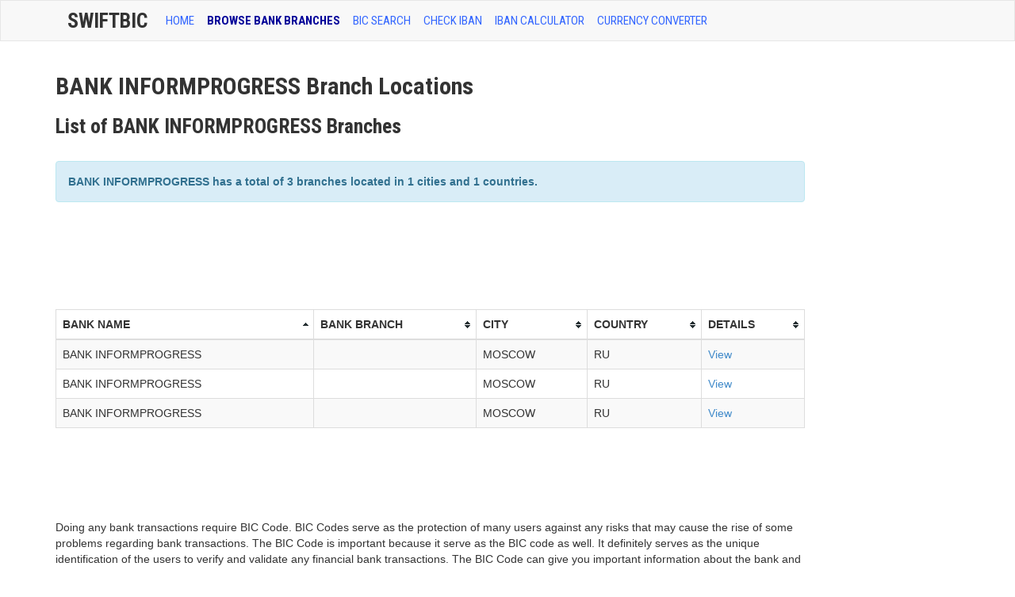

--- FILE ---
content_type: text/html; charset=UTF-8
request_url: https://www.swiftbic.com/BANK-INFORMPROGRESS.html
body_size: 3420
content:
<!DOCTYPE html>
<html xmlns="https://www.w3.org/1999/xhtml" xml:lang="en" lang="en">
<head>
<meta http-equiv="Content-Type" content="text/html; charset=UTF-8" />
<title>BANK INFORMPROGRESS Branch Location</title>
<meta http-equiv="content-language" content="en" />
<meta http-equiv="X-UA-Compatible" content="IE=edge">
<meta name="viewport" content="width=device-width, initial-scale=1, maximum-scale=1">
<meta name="description" content="BANK INFORMPROGRESS Branch Locations. Information about bank address, city, country and BIC." />
<meta name="keywords" content="BANK INFORMPROGRESS, branch, bic, search, location, bic code" />
<link href='https://fonts.googleapis.com/css?family=Roboto+Condensed:400,700' rel='stylesheet' type='text/css'>
<link href="https://www.swiftbic.com/css/bootstrap.css" media="screen" rel="stylesheet" type="text/css">
<link href="https://www.swiftbic.com/img/favicon.ico" rel="shortcut icon" type="image/x-icon" />
<base href="https://www.swiftbic.com/" />
<link rel="alternate" hreflang="en" lang="en" href="https://www.swiftbic.com/" />
<link rel="canonical" href="https://www.swiftbic.com/" />
<!--[if lt IE 9]>
      <script src="https://oss.maxcdn.com/libs/html5shiv/3.7.0/html5shiv.js"></script>
      <script src="https://oss.maxcdn.com/libs/respond.js/1.3.0/respond.min.js"></script>
<![endif]-->
<script type='text/javascript'>
var googletag = googletag || {};
googletag.cmd = googletag.cmd || [];
(function() {
var gads = document.createElement('script');
gads.async = true;
gads.type = 'text/javascript';
var useSSL = 'https:' == document.location.protocol;
gads.src = (useSSL ? 'https:' : 'http:') + 
'//www.googletagservices.com/tag/js/gpt.js';
var node = document.getElementsByTagName('script')[0];
node.parentNode.insertBefore(gads, node);
})();
</script>

<script type='text/javascript'>
googletag.cmd.push(function() {
googletag.defineSlot('/20141353/SwiftBIC-wide-728x90', [728, 90], 'div-gpt-ad-1400503202256-0').addService(googletag.pubads());
googletag.pubads().enableSingleRequest();
googletag.enableServices();
});
</script>
</head>
<body>
    <!-- Wrap all page content here -->
<div id="wrap">
      <!-- Fixed navbar -->
<div class="navbar navbar-default bs-docs-nav" role="navigation">
<div class="container text-center">
        <div class="container">
          <div class="navbar-header navbar-default" role="navigation">
            <button type="button" class="navbar-toggle" data-toggle="collapse" data-target=".navbar-collapse">
              <span class="sr-only">Toggle navigation</span>
              <span class="icon-bar"></span>
              <span class="icon-bar"></span>
              <span class="icon-bar"></span>
            </button>
            <a class="navbar-brand" href="https://www.swiftbic.com">SwiftBic</a>
          </div>
          <div class="collapse navbar-collapse">
            <ul class="nav navbar-nav">
              <li ><a href="index.html">HOME</a></li>
              <li class='active'><a href="bank-branches.html">BROWSE BANK BRANCHES</a></li>
			  <li ><a href="bic-code.html">BIC SEARCH</a></li>
			  <li ><a href="https://www.iban.com/iban-checker">CHECK IBAN</a></li>
			  <li ><a href="https://www.iban.com/calculate-iban">IBAN Calculator</a></li>
			  <li ><a href="https://www.iban.com/currency-converter">Currency Converter</a></li>
			  <!-- <li ><a href="what-is-bic-code.html">WHAT IS BIC CODE?</a></li> -->
			  <!-- <li ><a href="https://iban.in/">IFSC Code Checker</a></li> -->
			  
			
</ul>
<!-- <ul class="nav navbar-nav navbar-right">
<li class="dropdown">
<a href="#" class="dropdown-toggle" data-toggle="dropdown">Language <b class="caret"></b></a>
<ul class="dropdown-menu">
<li><a href="https://www.swiftbic.com"><span class="us"></span>English</a></li>
<li><a href="https://de.swiftbic.com"><span class="de"></span>Deutsch</a></li>
<li><a href="https://fr.swiftbic.com"><span class="fr"></span>Français</a></li>
</ul>
</li>
</ul> -->
</div><!-- nav-collapse -->
</div><!-- end nav container -->
</div><!-- end nav --></div>
<div class="container">
<div class="row">
<div class="col-md-10">

<h1>BANK INFORMPROGRESS  Branch Locations</h1>
<h2>List of BANK INFORMPROGRESS Branches</h2>

<br>
<div class="alert alert-info"><strong>BANK INFORMPROGRESS has a total of 3 branches located in 1 cities and 1 countries.</strong></div>


<script type="text/javascript"><!--
google_ad_client = "ca-pub-9025366155516853";
/* SwiftBic - Header */
google_ad_slot = "4093525527";
google_ad_width = 728;
google_ad_height = 90;
//-->
</script>
<script type="text/javascript"
src="https://pagead2.googlesyndication.com/pagead/show_ads.js">
</script>
<br /><br />

<table class="table table-hover table-bordered table-striped tablesorter">
<thead>
	<tr>
        <th>BANK NAME</th>
		<th>BANK BRANCH</th>
        <th>CITY</th>
        <th>COUNTRY</th>
        <th>DETAILS</th>
	</tr>
</thead>
<tr >
<td id="lefttd" >
BANK INFORMPROGRESS
</td>
<td></td>
 <td>MOSCOW</td>
 <td>RU</td>
<td><a href="branch-location-27924.html">View</a></td>
</tr>
<tr >
<td id="lefttd" >
BANK INFORMPROGRESS
</td>
<td></td>
 <td>MOSCOW</td>
 <td>RU</td>
<td><a href="branch-location-97396.html">View</a></td>
</tr>
<tr>
<td>
BANK INFORMPROGRESS
</td>
<td></td>
 <td>MOSCOW</td>
 <td>RU</td>
<td><a href="branch-location-118149.html">View</a></td>
</tr>
</table>

 	
<script type="text/javascript"><!--
google_ad_client = "ca-pub-9025366155516853";
/* SwiftBic - Header */
google_ad_slot = "4093525527";
google_ad_width = 728;
google_ad_height = 90;
//-->
</script>
<script type="text/javascript"
src="https://pagead2.googlesyndication.com/pagead/show_ads.js">
</script>
<br style="clear:both;"/>
<p>Doing any bank transactions require BIC Code. BIC Codes serve as the protection of many users against any risks that may cause the rise of some problems regarding bank transactions. The BIC Code is important because it serve as the BIC code as well. It definitely serves as the unique identification of the users to verify and validate any financial bank transactions. The BIC Code can give you important information about the bank and to the bank where the users will transfer the money. It is indeed an important code that can protect the people and the bank as well.
Through having accurate and complete information about the bank identifier codes database surely you can have the capacity to locate any BIC Code of the bank. You can definitely obtain convenience in terms of doing any bank transactions such as money transfer, deposit, withdrawal and many more if you able to verify the BIC Code of the bank. You can also locate the address of the bank listed in the database that can surely give you the opportunity to match BIC Codes of the bank. The BIC Code of the bank can be use for the international payments, money transfer and many more through the financial institution main office address. The BIC Code of the bank is also use in the SEPA international standards that can definitely provide convenience and hassle free banking process and other bank transactions.
However, people must be careful enough using the BIC Code of the bank so that the occurrence of many banking problems would be prohibited. Use the BIC Code of the bank safely through the use of the check tool and the IBAN details lookup. The bank account of the people that contains the BIC Code of the bank enables many people to transact and pay money using other currency funds.
</p>
<br style="clear:both;"/>
	
	
	
    <!-- mod code end -->

</div>

<div class="col-md-2">
<script type="text/javascript"><!--
google_ad_client = "ca-pub-9025366155516853";
/* Wide */
google_ad_slot = "7170690299";
google_ad_width = 160;
google_ad_height = 600;
//-->
</script>
<script type="text/javascript"
src="//pagead2.googlesyndication.com/pagead/show_ads.js">
</script>
</div><!-- end md2 --></div><!-- end row -->
</div><!-- end index container -->
</div><!-- end wrap -->

<div id="footer">
<div class="container">
<div class="row">
</div>
</div>
<div class="container">
<div class="row">
<hr>
<div class="col-lg-12">
<p class="muted pull-left">SwiftBIC.com | Last update on Jan 19, 2026
 | <a href="/contact.html">Contact Us | <a href="/privacy.html">Privacy Policy</a></a></p>		
</div>
</div>
</div>
</div><!-- end footer -->
<a href="#" class="back-to-top"></a>


<script type="text/javascript" src="https://www.swiftbic.com/js/jquery-1.10.1.min.js"></script>
<script type="text/javascript" src="https://www.swiftbic.com/js/bootstrap.min.js"></script>
<script type="text/javascript" src="https://www.swiftbic.com/js/application.js"></script>
<script type="text/javascript" src="https://www.swiftbic.com/js/jquery.tablesorter.js"></script>



<script type="text/javascript">

$(document).ready(function() { 
    $("table").tablesorter({ 
		sortList: [[0,0],[0,1]] 
    }); 
}); 
           
jQuery(document).ready(function() {
				var offset = 220;
				var duration = 500;
				jQuery(window).scroll(function() {
					if (jQuery(this).scrollTop() > offset) {
						jQuery('.back-to-top').fadeIn(duration);
					} else {
						jQuery('.back-to-top').fadeOut(duration);
					}
				});
				
				jQuery('.back-to-top').click(function(event) {
					event.preventDefault();
					jQuery('html, body').animate({scrollTop: 0}, duration);
					return false;
				})
});
</script>

  </body>
</html>


--- FILE ---
content_type: text/html; charset=utf-8
request_url: https://www.google.com/recaptcha/api2/aframe
body_size: 266
content:
<!DOCTYPE HTML><html><head><meta http-equiv="content-type" content="text/html; charset=UTF-8"></head><body><script nonce="7f6bfjde1OTKlsRgRfUCrw">/** Anti-fraud and anti-abuse applications only. See google.com/recaptcha */ try{var clients={'sodar':'https://pagead2.googlesyndication.com/pagead/sodar?'};window.addEventListener("message",function(a){try{if(a.source===window.parent){var b=JSON.parse(a.data);var c=clients[b['id']];if(c){var d=document.createElement('img');d.src=c+b['params']+'&rc='+(localStorage.getItem("rc::a")?sessionStorage.getItem("rc::b"):"");window.document.body.appendChild(d);sessionStorage.setItem("rc::e",parseInt(sessionStorage.getItem("rc::e")||0)+1);localStorage.setItem("rc::h",'1768817837284');}}}catch(b){}});window.parent.postMessage("_grecaptcha_ready", "*");}catch(b){}</script></body></html>